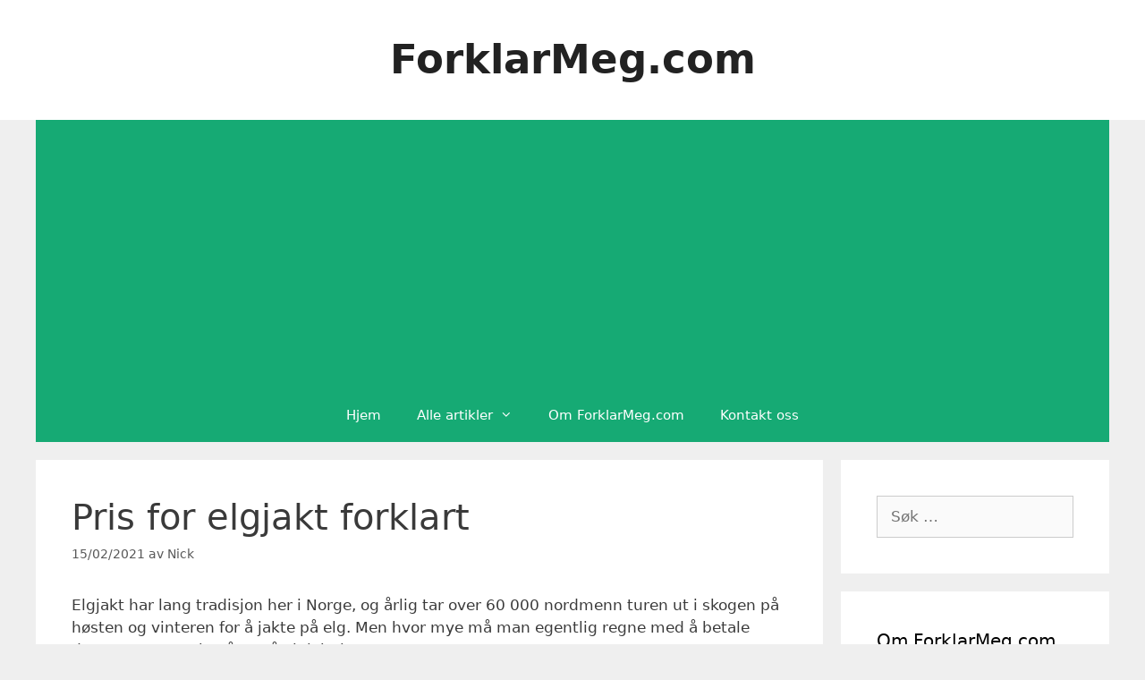

--- FILE ---
content_type: text/html; charset=UTF-8
request_url: https://forklarmeg.com/pris-for-elgjakt/
body_size: 14559
content:
<!DOCTYPE html> <html lang="nb-NO"> <head> <meta charset="UTF-8"> <meta name='robots' content='index, follow, max-image-preview:large, max-snippet:-1, max-video-preview:-1' /> <meta name="viewport" content="width=device-width, initial-scale=1"> <title>Pris for elgjakt forklart - ForklarMeg.com</title> <meta name="description" content="Over 60 000 nordmenn er med på den årlige elgjakta, men hvor mye koster den egentlig? Lær mer om pris for elgjakt her." /> <link rel="canonical" href="https://forklarmeg.com/pris-for-elgjakt/" /> <meta property="og:locale" content="nb_NO" /> <meta property="og:type" content="article" /> <meta property="og:title" content="Pris for elgjakt forklart - ForklarMeg.com" /> <meta property="og:description" content="Over 60 000 nordmenn er med på den årlige elgjakta, men hvor mye koster den egentlig? Lær mer om pris for elgjakt her." /> <meta property="og:url" content="https://forklarmeg.com/pris-for-elgjakt/" /> <meta property="og:site_name" content="ForklarMeg.com" /> <meta property="article:published_time" content="2021-02-15T13:56:34+00:00" /> <meta property="article:modified_time" content="2021-02-15T13:56:39+00:00" /> <meta property="og:image" content="http://forklarmeg.com/wp-content/uploads/2020/07/elg.jpg" /> <meta name="author" content="Nick" /> <meta name="twitter:card" content="summary_large_image" /> <meta name="twitter:label1" content="Skrevet av" /> <meta name="twitter:data1" content="Nick" /> <meta name="twitter:label2" content="Ansl. lesetid" /> <meta name="twitter:data2" content="2 minutter" /> <script type="application/ld+json" class="yoast-schema-graph">{"@context":"https://schema.org","@graph":[{"@type":"WebPage","@id":"https://forklarmeg.com/pris-for-elgjakt/","url":"https://forklarmeg.com/pris-for-elgjakt/","name":"Pris for elgjakt forklart - ForklarMeg.com","isPartOf":{"@id":"https://forklarmeg.com/#website"},"primaryImageOfPage":{"@id":"https://forklarmeg.com/pris-for-elgjakt/#primaryimage"},"image":{"@id":"https://forklarmeg.com/pris-for-elgjakt/#primaryimage"},"thumbnailUrl":"http://forklarmeg.com/wp-content/uploads/2020/07/elg.jpg","datePublished":"2021-02-15T13:56:34+00:00","dateModified":"2021-02-15T13:56:39+00:00","author":{"@id":"https://forklarmeg.com/#/schema/person/2a695e6e3a16a4ab9a479abf0bd67327"},"description":"Over 60 000 nordmenn er med på den årlige elgjakta, men hvor mye koster den egentlig? Lær mer om pris for elgjakt her.","breadcrumb":{"@id":"https://forklarmeg.com/pris-for-elgjakt/#breadcrumb"},"inLanguage":"nb-NO","potentialAction":[{"@type":"ReadAction","target":["https://forklarmeg.com/pris-for-elgjakt/"]}]},{"@type":"ImageObject","inLanguage":"nb-NO","@id":"https://forklarmeg.com/pris-for-elgjakt/#primaryimage","url":"https://forklarmeg.com/wp-content/uploads/2020/07/elg.jpg","contentUrl":"https://forklarmeg.com/wp-content/uploads/2020/07/elg.jpg","width":640,"height":426,"caption":"Elg som hviler"},{"@type":"BreadcrumbList","@id":"https://forklarmeg.com/pris-for-elgjakt/#breadcrumb","itemListElement":[{"@type":"ListItem","position":1,"name":"Hjem","item":"https://forklarmeg.com/"},{"@type":"ListItem","position":2,"name":"Nyeste artikler","item":"https://forklarmeg.com/nyeste-artikler/"},{"@type":"ListItem","position":3,"name":"Pris for elgjakt forklart"}]},{"@type":"WebSite","@id":"https://forklarmeg.com/#website","url":"https://forklarmeg.com/","name":"ForklarMeg.com","description":"Svar på alt du noen gang har lurt på!","potentialAction":[{"@type":"SearchAction","target":{"@type":"EntryPoint","urlTemplate":"https://forklarmeg.com/?s={search_term_string}"},"query-input":{"@type":"PropertyValueSpecification","valueRequired":true,"valueName":"search_term_string"}}],"inLanguage":"nb-NO"},{"@type":"Person","@id":"https://forklarmeg.com/#/schema/person/2a695e6e3a16a4ab9a479abf0bd67327","name":"Nick","image":{"@type":"ImageObject","inLanguage":"nb-NO","@id":"https://forklarmeg.com/#/schema/person/image/","url":"https://secure.gravatar.com/avatar/f8a77d0ad832d1c89efbfd8fb1f17d29eb93ecca482b687b147f4e757f0b6077?s=96&d=mm&r=g","contentUrl":"https://secure.gravatar.com/avatar/f8a77d0ad832d1c89efbfd8fb1f17d29eb93ecca482b687b147f4e757f0b6077?s=96&d=mm&r=g","caption":"Nick"},"url":"https://forklarmeg.com/author/nick/"}]}</script> <link rel="alternate" type="application/rss+xml" title="ForklarMeg.com &raquo; strøm" href="https://forklarmeg.com/feed/" /> <link rel="alternate" type="application/rss+xml" title="ForklarMeg.com &raquo; kommentarstrøm" href="https://forklarmeg.com/comments/feed/" /> <link rel="alternate" title="oEmbed (JSON)" type="application/json+oembed" href="https://forklarmeg.com/wp-json/oembed/1.0/embed?url=https%3A%2F%2Fforklarmeg.com%2Fpris-for-elgjakt%2F" /> <link rel="alternate" title="oEmbed (XML)" type="text/xml+oembed" href="https://forklarmeg.com/wp-json/oembed/1.0/embed?url=https%3A%2F%2Fforklarmeg.com%2Fpris-for-elgjakt%2F&#038;format=xml" /> <script async src="https://pagead2.googlesyndication.com/pagead/js/adsbygoogle.js?client=ca-pub-2678334949528998" crossorigin="anonymous"></script> <script async src="https://www.googletagmanager.com/gtag/js?id=372403682"></script> <script>
  window.dataLayer = window.dataLayer || [];
  function gtag(){dataLayer.push(arguments);}
  gtag('js', new Date());
  gtag('config', '372403682', { 'anonymize_ip': true });
</script><style id='wp-img-auto-sizes-contain-inline-css'>
img:is([sizes=auto i],[sizes^="auto," i]){contain-intrinsic-size:3000px 1500px}
/*# sourceURL=wp-img-auto-sizes-contain-inline-css */
</style> <style id='wp-emoji-styles-inline-css'>

	img.wp-smiley, img.emoji {
		display: inline !important;
		border: none !important;
		box-shadow: none !important;
		height: 1em !important;
		width: 1em !important;
		margin: 0 0.07em !important;
		vertical-align: -0.1em !important;
		background: none !important;
		padding: 0 !important;
	}
/*# sourceURL=wp-emoji-styles-inline-css */
</style> <style id='wp-block-library-inline-css'>
:root{--wp-block-synced-color:#7a00df;--wp-block-synced-color--rgb:122,0,223;--wp-bound-block-color:var(--wp-block-synced-color);--wp-editor-canvas-background:#ddd;--wp-admin-theme-color:#007cba;--wp-admin-theme-color--rgb:0,124,186;--wp-admin-theme-color-darker-10:#006ba1;--wp-admin-theme-color-darker-10--rgb:0,107,160.5;--wp-admin-theme-color-darker-20:#005a87;--wp-admin-theme-color-darker-20--rgb:0,90,135;--wp-admin-border-width-focus:2px}@media (min-resolution:192dpi){:root{--wp-admin-border-width-focus:1.5px}}.wp-element-button{cursor:pointer}:root .has-very-light-gray-background-color{background-color:#eee}:root .has-very-dark-gray-background-color{background-color:#313131}:root .has-very-light-gray-color{color:#eee}:root .has-very-dark-gray-color{color:#313131}:root .has-vivid-green-cyan-to-vivid-cyan-blue-gradient-background{background:linear-gradient(135deg,#00d084,#0693e3)}:root .has-purple-crush-gradient-background{background:linear-gradient(135deg,#34e2e4,#4721fb 50%,#ab1dfe)}:root .has-hazy-dawn-gradient-background{background:linear-gradient(135deg,#faaca8,#dad0ec)}:root .has-subdued-olive-gradient-background{background:linear-gradient(135deg,#fafae1,#67a671)}:root .has-atomic-cream-gradient-background{background:linear-gradient(135deg,#fdd79a,#004a59)}:root .has-nightshade-gradient-background{background:linear-gradient(135deg,#330968,#31cdcf)}:root .has-midnight-gradient-background{background:linear-gradient(135deg,#020381,#2874fc)}:root{--wp--preset--font-size--normal:16px;--wp--preset--font-size--huge:42px}.has-regular-font-size{font-size:1em}.has-larger-font-size{font-size:2.625em}.has-normal-font-size{font-size:var(--wp--preset--font-size--normal)}.has-huge-font-size{font-size:var(--wp--preset--font-size--huge)}.has-text-align-center{text-align:center}.has-text-align-left{text-align:left}.has-text-align-right{text-align:right}.has-fit-text{white-space:nowrap!important}#end-resizable-editor-section{display:none}.aligncenter{clear:both}.items-justified-left{justify-content:flex-start}.items-justified-center{justify-content:center}.items-justified-right{justify-content:flex-end}.items-justified-space-between{justify-content:space-between}.screen-reader-text{border:0;clip-path:inset(50%);height:1px;margin:-1px;overflow:hidden;padding:0;position:absolute;width:1px;word-wrap:normal!important}.screen-reader-text:focus{background-color:#ddd;clip-path:none;color:#444;display:block;font-size:1em;height:auto;left:5px;line-height:normal;padding:15px 23px 14px;text-decoration:none;top:5px;width:auto;z-index:100000}html :where(.has-border-color){border-style:solid}html :where([style*=border-top-color]){border-top-style:solid}html :where([style*=border-right-color]){border-right-style:solid}html :where([style*=border-bottom-color]){border-bottom-style:solid}html :where([style*=border-left-color]){border-left-style:solid}html :where([style*=border-width]){border-style:solid}html :where([style*=border-top-width]){border-top-style:solid}html :where([style*=border-right-width]){border-right-style:solid}html :where([style*=border-bottom-width]){border-bottom-style:solid}html :where([style*=border-left-width]){border-left-style:solid}html :where(img[class*=wp-image-]){height:auto;max-width:100%}:where(figure){margin:0 0 1em}html :where(.is-position-sticky){--wp-admin--admin-bar--position-offset:var(--wp-admin--admin-bar--height,0px)}@media screen and (max-width:600px){html :where(.is-position-sticky){--wp-admin--admin-bar--position-offset:0px}}

/*# sourceURL=wp-block-library-inline-css */
</style><style id='wp-block-image-inline-css'>
.wp-block-image>a,.wp-block-image>figure>a{display:inline-block}.wp-block-image img{box-sizing:border-box;height:auto;max-width:100%;vertical-align:bottom}@media not (prefers-reduced-motion){.wp-block-image img.hide{visibility:hidden}.wp-block-image img.show{animation:show-content-image .4s}}.wp-block-image[style*=border-radius] img,.wp-block-image[style*=border-radius]>a{border-radius:inherit}.wp-block-image.has-custom-border img{box-sizing:border-box}.wp-block-image.aligncenter{text-align:center}.wp-block-image.alignfull>a,.wp-block-image.alignwide>a{width:100%}.wp-block-image.alignfull img,.wp-block-image.alignwide img{height:auto;width:100%}.wp-block-image .aligncenter,.wp-block-image .alignleft,.wp-block-image .alignright,.wp-block-image.aligncenter,.wp-block-image.alignleft,.wp-block-image.alignright{display:table}.wp-block-image .aligncenter>figcaption,.wp-block-image .alignleft>figcaption,.wp-block-image .alignright>figcaption,.wp-block-image.aligncenter>figcaption,.wp-block-image.alignleft>figcaption,.wp-block-image.alignright>figcaption{caption-side:bottom;display:table-caption}.wp-block-image .alignleft{float:left;margin:.5em 1em .5em 0}.wp-block-image .alignright{float:right;margin:.5em 0 .5em 1em}.wp-block-image .aligncenter{margin-left:auto;margin-right:auto}.wp-block-image :where(figcaption){margin-bottom:1em;margin-top:.5em}.wp-block-image.is-style-circle-mask img{border-radius:9999px}@supports ((-webkit-mask-image:none) or (mask-image:none)) or (-webkit-mask-image:none){.wp-block-image.is-style-circle-mask img{border-radius:0;-webkit-mask-image:url('data:image/svg+xml;utf8,<svg viewBox="0 0 100 100" xmlns="http://www.w3.org/2000/svg"><circle cx="50" cy="50" r="50"/></svg>');mask-image:url('data:image/svg+xml;utf8,<svg viewBox="0 0 100 100" xmlns="http://www.w3.org/2000/svg"><circle cx="50" cy="50" r="50"/></svg>');mask-mode:alpha;-webkit-mask-position:center;mask-position:center;-webkit-mask-repeat:no-repeat;mask-repeat:no-repeat;-webkit-mask-size:contain;mask-size:contain}}:root :where(.wp-block-image.is-style-rounded img,.wp-block-image .is-style-rounded img){border-radius:9999px}.wp-block-image figure{margin:0}.wp-lightbox-container{display:flex;flex-direction:column;position:relative}.wp-lightbox-container img{cursor:zoom-in}.wp-lightbox-container img:hover+button{opacity:1}.wp-lightbox-container button{align-items:center;backdrop-filter:blur(16px) saturate(180%);background-color:#5a5a5a40;border:none;border-radius:4px;cursor:zoom-in;display:flex;height:20px;justify-content:center;opacity:0;padding:0;position:absolute;right:16px;text-align:center;top:16px;width:20px;z-index:100}@media not (prefers-reduced-motion){.wp-lightbox-container button{transition:opacity .2s ease}}.wp-lightbox-container button:focus-visible{outline:3px auto #5a5a5a40;outline:3px auto -webkit-focus-ring-color;outline-offset:3px}.wp-lightbox-container button:hover{cursor:pointer;opacity:1}.wp-lightbox-container button:focus{opacity:1}.wp-lightbox-container button:focus,.wp-lightbox-container button:hover,.wp-lightbox-container button:not(:hover):not(:active):not(.has-background){background-color:#5a5a5a40;border:none}.wp-lightbox-overlay{box-sizing:border-box;cursor:zoom-out;height:100vh;left:0;overflow:hidden;position:fixed;top:0;visibility:hidden;width:100%;z-index:100000}.wp-lightbox-overlay .close-button{align-items:center;cursor:pointer;display:flex;justify-content:center;min-height:40px;min-width:40px;padding:0;position:absolute;right:calc(env(safe-area-inset-right) + 16px);top:calc(env(safe-area-inset-top) + 16px);z-index:5000000}.wp-lightbox-overlay .close-button:focus,.wp-lightbox-overlay .close-button:hover,.wp-lightbox-overlay .close-button:not(:hover):not(:active):not(.has-background){background:none;border:none}.wp-lightbox-overlay .lightbox-image-container{height:var(--wp--lightbox-container-height);left:50%;overflow:hidden;position:absolute;top:50%;transform:translate(-50%,-50%);transform-origin:top left;width:var(--wp--lightbox-container-width);z-index:9999999999}.wp-lightbox-overlay .wp-block-image{align-items:center;box-sizing:border-box;display:flex;height:100%;justify-content:center;margin:0;position:relative;transform-origin:0 0;width:100%;z-index:3000000}.wp-lightbox-overlay .wp-block-image img{height:var(--wp--lightbox-image-height);min-height:var(--wp--lightbox-image-height);min-width:var(--wp--lightbox-image-width);width:var(--wp--lightbox-image-width)}.wp-lightbox-overlay .wp-block-image figcaption{display:none}.wp-lightbox-overlay button{background:none;border:none}.wp-lightbox-overlay .scrim{background-color:#fff;height:100%;opacity:.9;position:absolute;width:100%;z-index:2000000}.wp-lightbox-overlay.active{visibility:visible}@media not (prefers-reduced-motion){.wp-lightbox-overlay.active{animation:turn-on-visibility .25s both}.wp-lightbox-overlay.active img{animation:turn-on-visibility .35s both}.wp-lightbox-overlay.show-closing-animation:not(.active){animation:turn-off-visibility .35s both}.wp-lightbox-overlay.show-closing-animation:not(.active) img{animation:turn-off-visibility .25s both}.wp-lightbox-overlay.zoom.active{animation:none;opacity:1;visibility:visible}.wp-lightbox-overlay.zoom.active .lightbox-image-container{animation:lightbox-zoom-in .4s}.wp-lightbox-overlay.zoom.active .lightbox-image-container img{animation:none}.wp-lightbox-overlay.zoom.active .scrim{animation:turn-on-visibility .4s forwards}.wp-lightbox-overlay.zoom.show-closing-animation:not(.active){animation:none}.wp-lightbox-overlay.zoom.show-closing-animation:not(.active) .lightbox-image-container{animation:lightbox-zoom-out .4s}.wp-lightbox-overlay.zoom.show-closing-animation:not(.active) .lightbox-image-container img{animation:none}.wp-lightbox-overlay.zoom.show-closing-animation:not(.active) .scrim{animation:turn-off-visibility .4s forwards}}@keyframes show-content-image{0%{visibility:hidden}99%{visibility:hidden}to{visibility:visible}}@keyframes turn-on-visibility{0%{opacity:0}to{opacity:1}}@keyframes turn-off-visibility{0%{opacity:1;visibility:visible}99%{opacity:0;visibility:visible}to{opacity:0;visibility:hidden}}@keyframes lightbox-zoom-in{0%{transform:translate(calc((-100vw + var(--wp--lightbox-scrollbar-width))/2 + var(--wp--lightbox-initial-left-position)),calc(-50vh + var(--wp--lightbox-initial-top-position))) scale(var(--wp--lightbox-scale))}to{transform:translate(-50%,-50%) scale(1)}}@keyframes lightbox-zoom-out{0%{transform:translate(-50%,-50%) scale(1);visibility:visible}99%{visibility:visible}to{transform:translate(calc((-100vw + var(--wp--lightbox-scrollbar-width))/2 + var(--wp--lightbox-initial-left-position)),calc(-50vh + var(--wp--lightbox-initial-top-position))) scale(var(--wp--lightbox-scale));visibility:hidden}}
/*# sourceURL=https://forklarmeg.com/wp-includes/blocks/image/style.min.css */
</style> <style id='wp-block-paragraph-inline-css'>
.is-small-text{font-size:.875em}.is-regular-text{font-size:1em}.is-large-text{font-size:2.25em}.is-larger-text{font-size:3em}.has-drop-cap:not(:focus):first-letter{float:left;font-size:8.4em;font-style:normal;font-weight:100;line-height:.68;margin:.05em .1em 0 0;text-transform:uppercase}body.rtl .has-drop-cap:not(:focus):first-letter{float:none;margin-left:.1em}p.has-drop-cap.has-background{overflow:hidden}:root :where(p.has-background){padding:1.25em 2.375em}:where(p.has-text-color:not(.has-link-color)) a{color:inherit}p.has-text-align-left[style*="writing-mode:vertical-lr"],p.has-text-align-right[style*="writing-mode:vertical-rl"]{rotate:180deg}
/*# sourceURL=https://forklarmeg.com/wp-includes/blocks/paragraph/style.min.css */
</style> <style id='global-styles-inline-css'>
:root{--wp--preset--aspect-ratio--square: 1;--wp--preset--aspect-ratio--4-3: 4/3;--wp--preset--aspect-ratio--3-4: 3/4;--wp--preset--aspect-ratio--3-2: 3/2;--wp--preset--aspect-ratio--2-3: 2/3;--wp--preset--aspect-ratio--16-9: 16/9;--wp--preset--aspect-ratio--9-16: 9/16;--wp--preset--color--black: #000000;--wp--preset--color--cyan-bluish-gray: #abb8c3;--wp--preset--color--white: #ffffff;--wp--preset--color--pale-pink: #f78da7;--wp--preset--color--vivid-red: #cf2e2e;--wp--preset--color--luminous-vivid-orange: #ff6900;--wp--preset--color--luminous-vivid-amber: #fcb900;--wp--preset--color--light-green-cyan: #7bdcb5;--wp--preset--color--vivid-green-cyan: #00d084;--wp--preset--color--pale-cyan-blue: #8ed1fc;--wp--preset--color--vivid-cyan-blue: #0693e3;--wp--preset--color--vivid-purple: #9b51e0;--wp--preset--color--contrast: var(--contrast);--wp--preset--color--contrast-2: var(--contrast-2);--wp--preset--color--contrast-3: var(--contrast-3);--wp--preset--color--base: var(--base);--wp--preset--color--base-2: var(--base-2);--wp--preset--color--base-3: var(--base-3);--wp--preset--color--accent: var(--accent);--wp--preset--gradient--vivid-cyan-blue-to-vivid-purple: linear-gradient(135deg,rgb(6,147,227) 0%,rgb(155,81,224) 100%);--wp--preset--gradient--light-green-cyan-to-vivid-green-cyan: linear-gradient(135deg,rgb(122,220,180) 0%,rgb(0,208,130) 100%);--wp--preset--gradient--luminous-vivid-amber-to-luminous-vivid-orange: linear-gradient(135deg,rgb(252,185,0) 0%,rgb(255,105,0) 100%);--wp--preset--gradient--luminous-vivid-orange-to-vivid-red: linear-gradient(135deg,rgb(255,105,0) 0%,rgb(207,46,46) 100%);--wp--preset--gradient--very-light-gray-to-cyan-bluish-gray: linear-gradient(135deg,rgb(238,238,238) 0%,rgb(169,184,195) 100%);--wp--preset--gradient--cool-to-warm-spectrum: linear-gradient(135deg,rgb(74,234,220) 0%,rgb(151,120,209) 20%,rgb(207,42,186) 40%,rgb(238,44,130) 60%,rgb(251,105,98) 80%,rgb(254,248,76) 100%);--wp--preset--gradient--blush-light-purple: linear-gradient(135deg,rgb(255,206,236) 0%,rgb(152,150,240) 100%);--wp--preset--gradient--blush-bordeaux: linear-gradient(135deg,rgb(254,205,165) 0%,rgb(254,45,45) 50%,rgb(107,0,62) 100%);--wp--preset--gradient--luminous-dusk: linear-gradient(135deg,rgb(255,203,112) 0%,rgb(199,81,192) 50%,rgb(65,88,208) 100%);--wp--preset--gradient--pale-ocean: linear-gradient(135deg,rgb(255,245,203) 0%,rgb(182,227,212) 50%,rgb(51,167,181) 100%);--wp--preset--gradient--electric-grass: linear-gradient(135deg,rgb(202,248,128) 0%,rgb(113,206,126) 100%);--wp--preset--gradient--midnight: linear-gradient(135deg,rgb(2,3,129) 0%,rgb(40,116,252) 100%);--wp--preset--font-size--small: 13px;--wp--preset--font-size--medium: 20px;--wp--preset--font-size--large: 36px;--wp--preset--font-size--x-large: 42px;--wp--preset--spacing--20: 0.44rem;--wp--preset--spacing--30: 0.67rem;--wp--preset--spacing--40: 1rem;--wp--preset--spacing--50: 1.5rem;--wp--preset--spacing--60: 2.25rem;--wp--preset--spacing--70: 3.38rem;--wp--preset--spacing--80: 5.06rem;--wp--preset--shadow--natural: 6px 6px 9px rgba(0, 0, 0, 0.2);--wp--preset--shadow--deep: 12px 12px 50px rgba(0, 0, 0, 0.4);--wp--preset--shadow--sharp: 6px 6px 0px rgba(0, 0, 0, 0.2);--wp--preset--shadow--outlined: 6px 6px 0px -3px rgb(255, 255, 255), 6px 6px rgb(0, 0, 0);--wp--preset--shadow--crisp: 6px 6px 0px rgb(0, 0, 0);}:where(.is-layout-flex){gap: 0.5em;}:where(.is-layout-grid){gap: 0.5em;}body .is-layout-flex{display: flex;}.is-layout-flex{flex-wrap: wrap;align-items: center;}.is-layout-flex > :is(*, div){margin: 0;}body .is-layout-grid{display: grid;}.is-layout-grid > :is(*, div){margin: 0;}:where(.wp-block-columns.is-layout-flex){gap: 2em;}:where(.wp-block-columns.is-layout-grid){gap: 2em;}:where(.wp-block-post-template.is-layout-flex){gap: 1.25em;}:where(.wp-block-post-template.is-layout-grid){gap: 1.25em;}.has-black-color{color: var(--wp--preset--color--black) !important;}.has-cyan-bluish-gray-color{color: var(--wp--preset--color--cyan-bluish-gray) !important;}.has-white-color{color: var(--wp--preset--color--white) !important;}.has-pale-pink-color{color: var(--wp--preset--color--pale-pink) !important;}.has-vivid-red-color{color: var(--wp--preset--color--vivid-red) !important;}.has-luminous-vivid-orange-color{color: var(--wp--preset--color--luminous-vivid-orange) !important;}.has-luminous-vivid-amber-color{color: var(--wp--preset--color--luminous-vivid-amber) !important;}.has-light-green-cyan-color{color: var(--wp--preset--color--light-green-cyan) !important;}.has-vivid-green-cyan-color{color: var(--wp--preset--color--vivid-green-cyan) !important;}.has-pale-cyan-blue-color{color: var(--wp--preset--color--pale-cyan-blue) !important;}.has-vivid-cyan-blue-color{color: var(--wp--preset--color--vivid-cyan-blue) !important;}.has-vivid-purple-color{color: var(--wp--preset--color--vivid-purple) !important;}.has-black-background-color{background-color: var(--wp--preset--color--black) !important;}.has-cyan-bluish-gray-background-color{background-color: var(--wp--preset--color--cyan-bluish-gray) !important;}.has-white-background-color{background-color: var(--wp--preset--color--white) !important;}.has-pale-pink-background-color{background-color: var(--wp--preset--color--pale-pink) !important;}.has-vivid-red-background-color{background-color: var(--wp--preset--color--vivid-red) !important;}.has-luminous-vivid-orange-background-color{background-color: var(--wp--preset--color--luminous-vivid-orange) !important;}.has-luminous-vivid-amber-background-color{background-color: var(--wp--preset--color--luminous-vivid-amber) !important;}.has-light-green-cyan-background-color{background-color: var(--wp--preset--color--light-green-cyan) !important;}.has-vivid-green-cyan-background-color{background-color: var(--wp--preset--color--vivid-green-cyan) !important;}.has-pale-cyan-blue-background-color{background-color: var(--wp--preset--color--pale-cyan-blue) !important;}.has-vivid-cyan-blue-background-color{background-color: var(--wp--preset--color--vivid-cyan-blue) !important;}.has-vivid-purple-background-color{background-color: var(--wp--preset--color--vivid-purple) !important;}.has-black-border-color{border-color: var(--wp--preset--color--black) !important;}.has-cyan-bluish-gray-border-color{border-color: var(--wp--preset--color--cyan-bluish-gray) !important;}.has-white-border-color{border-color: var(--wp--preset--color--white) !important;}.has-pale-pink-border-color{border-color: var(--wp--preset--color--pale-pink) !important;}.has-vivid-red-border-color{border-color: var(--wp--preset--color--vivid-red) !important;}.has-luminous-vivid-orange-border-color{border-color: var(--wp--preset--color--luminous-vivid-orange) !important;}.has-luminous-vivid-amber-border-color{border-color: var(--wp--preset--color--luminous-vivid-amber) !important;}.has-light-green-cyan-border-color{border-color: var(--wp--preset--color--light-green-cyan) !important;}.has-vivid-green-cyan-border-color{border-color: var(--wp--preset--color--vivid-green-cyan) !important;}.has-pale-cyan-blue-border-color{border-color: var(--wp--preset--color--pale-cyan-blue) !important;}.has-vivid-cyan-blue-border-color{border-color: var(--wp--preset--color--vivid-cyan-blue) !important;}.has-vivid-purple-border-color{border-color: var(--wp--preset--color--vivid-purple) !important;}.has-vivid-cyan-blue-to-vivid-purple-gradient-background{background: var(--wp--preset--gradient--vivid-cyan-blue-to-vivid-purple) !important;}.has-light-green-cyan-to-vivid-green-cyan-gradient-background{background: var(--wp--preset--gradient--light-green-cyan-to-vivid-green-cyan) !important;}.has-luminous-vivid-amber-to-luminous-vivid-orange-gradient-background{background: var(--wp--preset--gradient--luminous-vivid-amber-to-luminous-vivid-orange) !important;}.has-luminous-vivid-orange-to-vivid-red-gradient-background{background: var(--wp--preset--gradient--luminous-vivid-orange-to-vivid-red) !important;}.has-very-light-gray-to-cyan-bluish-gray-gradient-background{background: var(--wp--preset--gradient--very-light-gray-to-cyan-bluish-gray) !important;}.has-cool-to-warm-spectrum-gradient-background{background: var(--wp--preset--gradient--cool-to-warm-spectrum) !important;}.has-blush-light-purple-gradient-background{background: var(--wp--preset--gradient--blush-light-purple) !important;}.has-blush-bordeaux-gradient-background{background: var(--wp--preset--gradient--blush-bordeaux) !important;}.has-luminous-dusk-gradient-background{background: var(--wp--preset--gradient--luminous-dusk) !important;}.has-pale-ocean-gradient-background{background: var(--wp--preset--gradient--pale-ocean) !important;}.has-electric-grass-gradient-background{background: var(--wp--preset--gradient--electric-grass) !important;}.has-midnight-gradient-background{background: var(--wp--preset--gradient--midnight) !important;}.has-small-font-size{font-size: var(--wp--preset--font-size--small) !important;}.has-medium-font-size{font-size: var(--wp--preset--font-size--medium) !important;}.has-large-font-size{font-size: var(--wp--preset--font-size--large) !important;}.has-x-large-font-size{font-size: var(--wp--preset--font-size--x-large) !important;}
/*# sourceURL=global-styles-inline-css */
</style> <style id='classic-theme-styles-inline-css'>
/*! This file is auto-generated */
.wp-block-button__link{color:#fff;background-color:#32373c;border-radius:9999px;box-shadow:none;text-decoration:none;padding:calc(.667em + 2px) calc(1.333em + 2px);font-size:1.125em}.wp-block-file__button{background:#32373c;color:#fff;text-decoration:none}
/*# sourceURL=/wp-includes/css/classic-themes.min.css */
</style> <link rel='stylesheet' id='generatepress-style-css' href='https://forklarmeg.com/wp-content/themes/generatepress/style.css' media='all' /> <link rel='stylesheet' id='generatepress-child-style-css' href='https://forklarmeg.com/wp-content/themes/generatepress-child/style.css?ver=1.0' media='all' /> <link rel='stylesheet' id='generate-style-grid-css' href='https://forklarmeg.com/wp-content/themes/generatepress/assets/css/unsemantic-grid.min.css?ver=3.6.1' media='all' /> <link rel='stylesheet' id='generate-style-css' href='https://forklarmeg.com/wp-content/themes/generatepress/assets/css/style.min.css?ver=3.6.1' media='all' /> <style id='generate-style-inline-css'>
body{background-color:#efefef;color:#3a3a3a;}a{color:#1e73be;}a:hover, a:focus, a:active{color:#000000;}body .grid-container{max-width:1200px;}.wp-block-group__inner-container{max-width:1200px;margin-left:auto;margin-right:auto;}.generate-back-to-top{font-size:20px;border-radius:3px;position:fixed;bottom:30px;right:30px;line-height:40px;width:40px;text-align:center;z-index:10;transition:opacity 300ms ease-in-out;opacity:0.1;transform:translateY(1000px);}.generate-back-to-top__show{opacity:1;transform:translateY(0);}:root{--contrast:#222222;--contrast-2:#575760;--contrast-3:#b2b2be;--base:#f0f0f0;--base-2:#f7f8f9;--base-3:#ffffff;--accent:#1e73be;}:root .has-contrast-color{color:var(--contrast);}:root .has-contrast-background-color{background-color:var(--contrast);}:root .has-contrast-2-color{color:var(--contrast-2);}:root .has-contrast-2-background-color{background-color:var(--contrast-2);}:root .has-contrast-3-color{color:var(--contrast-3);}:root .has-contrast-3-background-color{background-color:var(--contrast-3);}:root .has-base-color{color:var(--base);}:root .has-base-background-color{background-color:var(--base);}:root .has-base-2-color{color:var(--base-2);}:root .has-base-2-background-color{background-color:var(--base-2);}:root .has-base-3-color{color:var(--base-3);}:root .has-base-3-background-color{background-color:var(--base-3);}:root .has-accent-color{color:var(--accent);}:root .has-accent-background-color{background-color:var(--accent);}body, button, input, select, textarea{font-family:-apple-system, system-ui, BlinkMacSystemFont, "Segoe UI", Helvetica, Arial, sans-serif, "Apple Color Emoji", "Segoe UI Emoji", "Segoe UI Symbol";}body{line-height:1.5;}.entry-content > [class*="wp-block-"]:not(:last-child):not(.wp-block-heading){margin-bottom:1.5em;}.main-title{font-size:45px;}.main-navigation .main-nav ul ul li a{font-size:14px;}.sidebar .widget, .footer-widgets .widget{font-size:17px;}h1{font-weight:300;font-size:40px;}h2{font-weight:300;font-size:30px;}h3{font-size:20px;}h4{font-size:inherit;}h5{font-size:inherit;}@media (max-width:768px){.main-title{font-size:30px;}h1{font-size:30px;}h2{font-size:25px;}}.top-bar{background-color:#636363;color:#ffffff;}.top-bar a{color:#ffffff;}.top-bar a:hover{color:#303030;}.site-header{background-color:#ffffff;color:#3a3a3a;}.site-header a{color:#3a3a3a;}.main-title a,.main-title a:hover{color:#222222;}.site-description{color:#757575;}.main-navigation,.main-navigation ul ul{background-color:#16aa74;}.main-navigation .main-nav ul li a, .main-navigation .menu-toggle, .main-navigation .menu-bar-items{color:#ffffff;}.main-navigation .main-nav ul li:not([class*="current-menu-"]):hover > a, .main-navigation .main-nav ul li:not([class*="current-menu-"]):focus > a, .main-navigation .main-nav ul li.sfHover:not([class*="current-menu-"]) > a, .main-navigation .menu-bar-item:hover > a, .main-navigation .menu-bar-item.sfHover > a{color:#ffffff;background-color:#119b6d;}button.menu-toggle:hover,button.menu-toggle:focus,.main-navigation .mobile-bar-items a,.main-navigation .mobile-bar-items a:hover,.main-navigation .mobile-bar-items a:focus{color:#ffffff;}.main-navigation .main-nav ul li[class*="current-menu-"] > a{color:#ffffff;background-color:#119b6d;}.navigation-search input[type="search"],.navigation-search input[type="search"]:active, .navigation-search input[type="search"]:focus, .main-navigation .main-nav ul li.search-item.active > a, .main-navigation .menu-bar-items .search-item.active > a{color:#ffffff;background-color:#119b6d;}.main-navigation ul ul{background-color:#119b6d;}.main-navigation .main-nav ul ul li a{color:#ffffff;}.main-navigation .main-nav ul ul li:not([class*="current-menu-"]):hover > a,.main-navigation .main-nav ul ul li:not([class*="current-menu-"]):focus > a, .main-navigation .main-nav ul ul li.sfHover:not([class*="current-menu-"]) > a{color:#c2e8de;background-color:#119b6d;}.main-navigation .main-nav ul ul li[class*="current-menu-"] > a{color:#c2e8de;background-color:#119b6d;}.separate-containers .inside-article, .separate-containers .comments-area, .separate-containers .page-header, .one-container .container, .separate-containers .paging-navigation, .inside-page-header{background-color:#ffffff;}.entry-meta{color:#595959;}.entry-meta a{color:#595959;}.entry-meta a:hover{color:#1e73be;}.sidebar .widget{background-color:#ffffff;}.sidebar .widget .widget-title{color:#000000;}.footer-widgets{background-color:#ffffff;}.footer-widgets .widget-title{color:#000000;}.site-info{color:#ffffff;background-color:#222222;}.site-info a{color:#ffffff;}.site-info a:hover{color:#606060;}.footer-bar .widget_nav_menu .current-menu-item a{color:#606060;}input[type="text"],input[type="email"],input[type="url"],input[type="password"],input[type="search"],input[type="tel"],input[type="number"],textarea,select{color:#666666;background-color:#fafafa;border-color:#cccccc;}input[type="text"]:focus,input[type="email"]:focus,input[type="url"]:focus,input[type="password"]:focus,input[type="search"]:focus,input[type="tel"]:focus,input[type="number"]:focus,textarea:focus,select:focus{color:#666666;background-color:#ffffff;border-color:#bfbfbf;}button,html input[type="button"],input[type="reset"],input[type="submit"],a.button,a.wp-block-button__link:not(.has-background){color:#ffffff;background-color:#666666;}button:hover,html input[type="button"]:hover,input[type="reset"]:hover,input[type="submit"]:hover,a.button:hover,button:focus,html input[type="button"]:focus,input[type="reset"]:focus,input[type="submit"]:focus,a.button:focus,a.wp-block-button__link:not(.has-background):active,a.wp-block-button__link:not(.has-background):focus,a.wp-block-button__link:not(.has-background):hover{color:#ffffff;background-color:#3f3f3f;}a.generate-back-to-top{background-color:rgba( 0,0,0,0.4 );color:#ffffff;}a.generate-back-to-top:hover,a.generate-back-to-top:focus{background-color:rgba( 0,0,0,0.6 );color:#ffffff;}:root{--gp-search-modal-bg-color:var(--base-3);--gp-search-modal-text-color:var(--contrast);--gp-search-modal-overlay-bg-color:rgba(0,0,0,0.2);}@media (max-width:768px){.main-navigation .menu-bar-item:hover > a, .main-navigation .menu-bar-item.sfHover > a{background:none;color:#ffffff;}}.inside-top-bar{padding:10px;}.inside-header{padding:40px;}.site-main .wp-block-group__inner-container{padding:40px;}.entry-content .alignwide, body:not(.no-sidebar) .entry-content .alignfull{margin-left:-40px;width:calc(100% + 80px);max-width:calc(100% + 80px);}.rtl .menu-item-has-children .dropdown-menu-toggle{padding-left:20px;}.rtl .main-navigation .main-nav ul li.menu-item-has-children > a{padding-right:20px;}.site-info{padding:20px;}@media (max-width:768px){.separate-containers .inside-article, .separate-containers .comments-area, .separate-containers .page-header, .separate-containers .paging-navigation, .one-container .site-content, .inside-page-header{padding:30px;}.site-main .wp-block-group__inner-container{padding:30px;}.site-info{padding-right:10px;padding-left:10px;}.entry-content .alignwide, body:not(.no-sidebar) .entry-content .alignfull{margin-left:-30px;width:calc(100% + 60px);max-width:calc(100% + 60px);}}.one-container .sidebar .widget{padding:0px;}/* End cached CSS */@media (max-width:768px){.main-navigation .menu-toggle,.main-navigation .mobile-bar-items,.sidebar-nav-mobile:not(#sticky-placeholder){display:block;}.main-navigation ul,.gen-sidebar-nav{display:none;}[class*="nav-float-"] .site-header .inside-header > *{float:none;clear:both;}}
/*# sourceURL=generate-style-inline-css */
</style> <link rel='stylesheet' id='generate-mobile-style-css' href='https://forklarmeg.com/wp-content/themes/generatepress/assets/css/mobile.min.css?ver=3.6.1' media='all' /> <link rel='stylesheet' id='generate-font-icons-css' href='https://forklarmeg.com/wp-content/themes/generatepress/assets/css/components/font-icons.min.css?ver=3.6.1' media='all' /> <link rel='stylesheet' id='generate-child-css' href='https://forklarmeg.com/wp-content/themes/generatepress-child/style.css?ver=1758029368' media='all' /> <link rel="https://api.w.org/" href="https://forklarmeg.com/wp-json/" /><link rel="alternate" title="JSON" type="application/json" href="https://forklarmeg.com/wp-json/wp/v2/posts/3657" /><link rel="EditURI" type="application/rsd+xml" title="RSD" href="https://forklarmeg.com/xmlrpc.php?rsd" /> <meta name="generator" content="WordPress 6.9" /> <link rel='shortlink' href='https://forklarmeg.com/?p=3657' /> <style>.recentcomments a{display:inline !important;padding:0 !important;margin:0 !important;}</style><link rel="icon" href="https://forklarmeg.com/wp-content/uploads/2020/01/favicon.ico" sizes="32x32" /> <link rel="icon" href="https://forklarmeg.com/wp-content/uploads/2020/01/favicon.ico" sizes="192x192" /> <link rel="apple-touch-icon" href="https://forklarmeg.com/wp-content/uploads/2020/01/favicon.ico" /> <meta name="msapplication-TileImage" content="https://forklarmeg.com/wp-content/uploads/2020/01/favicon.ico" /> </head> <body class="wp-singular post-template-default single single-post postid-3657 single-format-standard wp-embed-responsive wp-theme-generatepress wp-child-theme-generatepress-child right-sidebar nav-below-header separate-containers fluid-header active-footer-widgets-3 nav-aligned-center header-aligned-center dropdown-hover" itemtype="https://schema.org/Blog" itemscope> <a class="screen-reader-text skip-link" href="#content" title="Hopp til innhold">Hopp til innhold</a> <header class="site-header" id="masthead" aria-label="Site" itemtype="https://schema.org/WPHeader" itemscope> <div class="inside-header grid-container grid-parent"> <div class="site-branding"> <p class="main-title" itemprop="headline"> <a href="https://forklarmeg.com/" rel="home">ForklarMeg.com</a> </p> </div> </div> </header> <nav class="main-navigation grid-container grid-parent sub-menu-right" id="site-navigation" aria-label="Primary" itemtype="https://schema.org/SiteNavigationElement" itemscope> <div class="inside-navigation grid-container grid-parent"> <button class="menu-toggle" aria-controls="primary-menu" aria-expanded="false"> <span class="mobile-menu">Meny</span> </button> <div id="primary-menu" class="main-nav"><ul id="menu-menu-1" class=" menu sf-menu"><li id="menu-item-1144" class="menu-item menu-item-type-custom menu-item-object-custom menu-item-home menu-item-1144"><a href="http://forklarmeg.com/">Hjem</a></li> <li id="menu-item-2180" class="menu-item menu-item-type-post_type menu-item-object-page current_page_parent menu-item-has-children menu-item-2180"><a href="https://forklarmeg.com/nyeste-artikler/">Alle artikler<span role="presentation" class="dropdown-menu-toggle"></span></a> <ul class="sub-menu"> <li id="menu-item-12076" class="menu-item menu-item-type-taxonomy menu-item-object-category menu-item-12076"><a href="https://forklarmeg.com/category/internett/">Internett, datamaskiner og teknologi</a></li> <li id="menu-item-12077" class="menu-item menu-item-type-taxonomy menu-item-object-category menu-item-12077"><a href="https://forklarmeg.com/category/kjekt-a-vite/">Kjekt å vite</a></li> <li id="menu-item-12078" class="menu-item menu-item-type-taxonomy menu-item-object-category menu-item-12078"><a href="https://forklarmeg.com/category/mat-og-drikke/">Mat og drikke</a></li> <li id="menu-item-12079" class="menu-item menu-item-type-taxonomy menu-item-object-category menu-item-12079"><a href="https://forklarmeg.com/category/forbruker/">Forbruker</a></li> <li id="menu-item-12083" class="menu-item menu-item-type-taxonomy menu-item-object-category menu-item-12083"><a href="https://forklarmeg.com/category/bolig-hjem-og-hage/">Bolig, hjem og hage</a></li> <li id="menu-item-12084" class="menu-item menu-item-type-taxonomy menu-item-object-category menu-item-12084"><a href="https://forklarmeg.com/category/kjaeledyr-og-dyrehold/">Kjæledyr og dyrehold</a></li> <li id="menu-item-12081" class="menu-item menu-item-type-taxonomy menu-item-object-category current-post-ancestor current-menu-parent current-post-parent menu-item-12081"><a href="https://forklarmeg.com/category/hobby-og-fritid/">Hobby, fritid, natur og friluftsliv</a></li> <li id="menu-item-12082" class="menu-item menu-item-type-taxonomy menu-item-object-category menu-item-12082"><a href="https://forklarmeg.com/category/jobb-og-utdanning/">Jobb, skole og utdanning</a></li> <li id="menu-item-12080" class="menu-item menu-item-type-taxonomy menu-item-object-category menu-item-12080"><a href="https://forklarmeg.com/category/trening-og-kosthold/">Trening, helse og kosthold</a></li> <li id="menu-item-12085" class="menu-item menu-item-type-taxonomy menu-item-object-category menu-item-12085"><a href="https://forklarmeg.com/category/reise-og-ferie/">Reise og ferie</a></li> </ul> </li> <li id="menu-item-1153" class="menu-item menu-item-type-post_type menu-item-object-page menu-item-1153"><a href="https://forklarmeg.com/om-forklarmeg-com/">Om ForklarMeg.com</a></li> <li id="menu-item-1152" class="menu-item menu-item-type-post_type menu-item-object-page menu-item-1152"><a href="https://forklarmeg.com/kontakt-oss/">Kontakt oss</a></li> </ul></div> </div> </nav> <div class="site grid-container container hfeed grid-parent" id="page"> <div class="site-content" id="content"> <div class="content-area grid-parent mobile-grid-100 grid-75 tablet-grid-75" id="primary"> <main class="site-main" id="main"> <article id="post-3657" class="post-3657 post type-post status-publish format-standard hentry category-hobby-og-fritid tag-jakt" itemtype="https://schema.org/CreativeWork" itemscope> <div class="inside-article"> <header class="entry-header"> <h1 class="entry-title" itemprop="headline">Pris for elgjakt forklart</h1> <div class="entry-meta"> <span class="posted-on"><time class="entry-date published" datetime="2021-02-15T14:56:34+01:00" itemprop="datePublished">15/02/2021</time></span> <span class="byline">av <span class="author vcard" itemprop="author" itemtype="https://schema.org/Person" itemscope><a class="url fn n" href="https://forklarmeg.com/author/nick/" title="Vis alle innlegg av Nick" rel="author" itemprop="url"><span class="author-name" itemprop="name">Nick</span></a></span></span> </div> </header> <div class="entry-content" itemprop="text"> <p>Elgjakt har lang tradisjon her i Norge, og årlig tar over 60 000 nordmenn turen ut i skogen på høsten og vinteren for å jakte på elg. Men hvor mye må man egentlig regne med å betale dersom man ønsker å ut på elgjakt i Norge? </p> <p><strong>Prisen på elgjakt kan være litt komplisert, og man betaler typisk en kortpris på 100 &#8211; 300 kroner per dag per jeger for å kunne jakte i et område. Deretter betaler man en fast sum for felling av dyret. Prisen vil variere på bakgrunn av kjønn og alder. En 1,5 år gammel elg koster typisk et sted mellom 3 000 og 8 000 kroner, mens en voksen elgokse kan koste så mye som 25 000 kroner. </strong></p> <div class="wp-block-image"><figure class="aligncenter size-large"><img fetchpriority="high" decoding="async" width="640" height="426" src="https://forklarmeg.com/wp-content/uploads/2020/07/elg.jpg" alt="Elg som hviler" class="wp-image-2414" srcset="https://forklarmeg.com/wp-content/uploads/2020/07/elg.jpg 640w, https://forklarmeg.com/wp-content/uploads/2020/07/elg-300x200.jpg 300w" sizes="(max-width: 640px) 100vw, 640px" /></figure></div> <p>For voksne elg ligger typisk kiloprisen et sted mellom 50 og 100 kroner per kilo slaktevekt. En stor okse på 350 kilo kan derfor i teorien fort koste deg 35 000 kroner! De færreste dyrene er derimot så store da. En typisk vanlig voksen elg på 4-5 år koster gjerne vanligvis et sted mellom 10 000 og 15 000 kroner. </p> <p>Det er selvfølgelig <strong>ekstremt mange ting som påvirker den faktiske prisen</strong>. For voksne dyr er det vanlig at man betaler en viss sum per kilo slaktevekt, så store dyr blir da dyrere enn små dyr. Samtidig er det jo slik at hver grunneier selv bestemmer hvordan og hvor mye de skal ta betalt, så både selve summen så vel som måten man skal betale avhenger stort. </p> <p>Det er uansett snakk om ganske mye penger for å felle en elg, men man får jo selvsagt mye kjøtt av det. Det er jo også relativt sjeldent at man feller en hel elg alene, og det er jo heller noe man gjerne gjør sammen med et jaktlag. Da blir kostnaden per person som er med naturligvis betydelig lavere enn om man skal jakte elg helt alene. </p> <p>I tillegg til å betale for selve elgjakta kommer det jo mange andre kostnader også, som våpen, jegeravgift, kost og losji. </p> <h3>Les også:</h3><ul class="similar-posts"><li><a href="https://forklarmeg.com/pris-reinsdyrjakt/" rel="bookmark" title="Pris på reinsdyrjakt forklart">Pris på reinsdyrjakt forklart</a></li> <li><a href="https://forklarmeg.com/pris-for-teoriprove/" rel="bookmark" title="Pris for teoriprøve for bil forklart (2022)">Pris for teoriprøve for bil forklart (2022)</a></li> <li><a href="https://forklarmeg.com/pris-tannregulering/" rel="bookmark" title="Pris for tannregulering forklart">Pris for tannregulering forklart</a></li> <li><a href="https://forklarmeg.com/hvor-mye-koster-jakt-pa-radyr-forklart/" rel="bookmark" title="Hvor mye koster jakt på rådyr? Forklart">Hvor mye koster jakt på rådyr? Forklart</a></li> <li><a href="https://forklarmeg.com/hvor-mye-veier-en-and-forklart-kii/" rel="bookmark" title="Hvor mye veier en and? Forklart">Hvor mye veier en and? Forklart</a></li> </ul> </div> <footer class="entry-meta" aria-label="Entry meta"> <span class="cat-links"><span class="screen-reader-text">Kategorier </span><a href="https://forklarmeg.com/category/hobby-og-fritid/" rel="category tag">Hobby, fritid, natur og friluftsliv</a></span> <span class="tags-links"><span class="screen-reader-text">Stikkord </span><a href="https://forklarmeg.com/tag/jakt/" rel="tag">Jakt</a></span> <nav id="nav-below" class="post-navigation" aria-label="Innlegg"> <div class="nav-previous"><span class="prev"><a href="https://forklarmeg.com/bli-kvitt-hodelus/" rel="prev">Hvordan bli kvitt hodelus enkelt</a></span></div><div class="nav-next"><span class="next"><a href="https://forklarmeg.com/databruk-stromme-lydboker/" rel="next">Databruk for å strømme lydbøker forklart</a></span></div> </nav> </footer> </div> </article> </main> </div> <div class="widget-area sidebar is-right-sidebar grid-25 tablet-grid-25 grid-parent" id="right-sidebar"> <div class="inside-right-sidebar"> <aside id="search-2" class="widget inner-padding widget_search"><form method="get" class="search-form" action="https://forklarmeg.com/"> <label> <span class="screen-reader-text">Søk etter:</span> <input type="search" class="search-field" placeholder="Søk &hellip;" value="" name="s" title="Søk etter:"> </label> <input type="submit" class="search-submit" value="Søk"></form> </aside><aside id="text-2" class="widget inner-padding widget_text"><h2 class="widget-title">Om ForklarMeg.com</h2> <div class="textwidget"><p>ForklarMeg.com er en nettside hvor du kan lære om alt mulig, og vi har artikler om alt fra økonomi, reisetips, teknologi og råd og tips til alt annet.</p> <p><a href="https://forklarmeg.com/om-forklarmeg-com/">Les mer om ForklarMeg.com her</a>.</p> </div> </aside> </div> </div> </div> </div> <div class="site-footer"> <div id="footer-widgets" class="site footer-widgets"> <div class="footer-widgets-container grid-container grid-parent"> <div class="inside-footer-widgets"> <div class="footer-widget-1 grid-parent grid-33 tablet-grid-50 mobile-grid-100"> <aside id="recent-posts-6" class="widget inner-padding widget_recent_entries"> <h2 class="widget-title">Nyeste artikler:</h2> <ul> <li> <a href="https://forklarmeg.com/8-fordeler-med-gps-halsband-til-katter/">8 fordeler med GPS-halsbånd til katter</a> </li> <li> <a href="https://forklarmeg.com/heteslag-hos-hund-alt-du-ma-vite/">Heteslag hos hund: Alt du må vite</a> </li> <li> <a href="https://forklarmeg.com/hvilke-robotstovsugere-gir-mest-valuta-for-pengene-forklart/">Hvilke robotstøvsugere gir mest valuta for pengene? Forklart</a> </li> <li> <a href="https://forklarmeg.com/stor-guide-beste-webhotell-for-enkle-nettsider/">Stor guide: Beste webhotell for enkle nettsider</a> </li> <li> <a href="https://forklarmeg.com/guide-beste-lesebrett/">Guide: Beste lesebrett</a> </li> <li> <a href="https://forklarmeg.com/guide-slik-far-du-vedlikeholdsfrie-vinduer/">Guide: Slik får du vedlikeholdsfrie vinduer</a> </li> <li> <a href="https://forklarmeg.com/guide-beste-tradlost-orepropper/">Guide: Beste trådløst ørepropper!</a> </li> <li> <a href="https://forklarmeg.com/toybleier/">Tøybleier: Stor guide med alt du må vite om å bruke tøybleier!</a> </li> </ul> </aside> </div> <div class="footer-widget-2 grid-parent grid-33 tablet-grid-50 mobile-grid-100"> <aside id="categories-3" class="widget inner-padding widget_categories"><h2 class="widget-title">Utforsk kategorier:</h2> <ul> <li class="cat-item cat-item-687"><a href="https://forklarmeg.com/category/annet/">Annet</a> (64) </li> <li class="cat-item cat-item-513"><a href="https://forklarmeg.com/category/bil-motor-trafikk/">Bil, motor og trafikk</a> (61) </li> <li class="cat-item cat-item-165"><a href="https://forklarmeg.com/category/bolig-hjem-og-hage/">Bolig, hjem og hage</a> (136) </li> <li class="cat-item cat-item-5"><a href="https://forklarmeg.com/category/forbruker/">Forbruker</a> (158) </li> <li class="cat-item cat-item-64"><a href="https://forklarmeg.com/category/foreldre-og-barn/">Foreldre og barn</a> (30) </li> <li class="cat-item cat-item-102"><a href="https://forklarmeg.com/category/hobby-og-fritid/">Hobby, fritid, natur og friluftsliv</a> (101) </li> <li class="cat-item cat-item-9"><a href="https://forklarmeg.com/category/internett/">Internett, datamaskiner og teknologi</a> (434) </li> <li class="cat-item cat-item-141"><a href="https://forklarmeg.com/category/jobb-og-utdanning/">Jobb, skole og utdanning</a> (103) </li> <li class="cat-item cat-item-4"><a href="https://forklarmeg.com/category/kjaeledyr-og-dyrehold/">Kjæledyr og dyrehold</a> (87) </li> <li class="cat-item cat-item-2"><a href="https://forklarmeg.com/category/kjekt-a-vite/">Kjekt å vite</a> (290) </li> <li class="cat-item cat-item-731"><a href="https://forklarmeg.com/category/jobb-og-utdanning/leksehjelp/">Leksehjelp</a> (20) </li> <li class="cat-item cat-item-40"><a href="https://forklarmeg.com/category/mat-og-drikke/">Mat og drikke</a> (266) </li> <li class="cat-item cat-item-169"><a href="https://forklarmeg.com/category/om-forklarmeg/">Om Forklarmeg</a> (5) </li> <li class="cat-item cat-item-18"><a href="https://forklarmeg.com/category/reise-og-ferie/">Reise og ferie</a> (103) </li> <li class="cat-item cat-item-35"><a href="https://forklarmeg.com/category/trening-og-kosthold/">Trening, helse og kosthold</a> (135) </li> <li class="cat-item cat-item-1"><a href="https://forklarmeg.com/category/uncategorized/">Uncategorized</a> (5) </li> </ul> </aside> </div> <div class="footer-widget-3 grid-parent grid-33 tablet-grid-50 mobile-grid-100"> <aside id="recent-comments-3" class="widget inner-padding widget_recent_comments"><h2 class="widget-title">Siste kommentarer</h2><ul id="recentcomments"><li class="recentcomments"><span class="comment-author-link">Eva</span> til <a href="https://forklarmeg.com/oppbevare-blabaer/#comment-12289">Hvordan oppbevare blåbær</a></li><li class="recentcomments"><span class="comment-author-link">Nick</span> til <a href="https://forklarmeg.com/hvordan-stromme-fra-mobilen-til-tv-en/#comment-12096">Hvordan strømme fra mobilen til TV-en</a></li><li class="recentcomments"><span class="comment-author-link">Ingve</span> til <a href="https://forklarmeg.com/hvordan-stromme-fra-mobilen-til-tv-en/#comment-12092">Hvordan strømme fra mobilen til TV-en</a></li><li class="recentcomments"><span class="comment-author-link"><a href="http://norway" class="url" rel="ugc external nofollow">ayan =)</a></span> til <a href="https://forklarmeg.com/melde-seg-pa-norske-talenter/#comment-11815">Hvordan melde seg på Norske Talenter</a></li><li class="recentcomments"><span class="comment-author-link"><a href="http://lye" class="url" rel="ugc external nofollow">Stina. Ol</a></span> til <a href="https://forklarmeg.com/lonn-stottekontakt/#comment-11791">Lønn som støttekontakt forklart: Så mye får du som støttekontakt i 2022</a></li></ul></aside><aside id="text-4" class="widget inner-padding widget_text"><h2 class="widget-title">Om:</h2> <div class="textwidget"><p><a href="https://forklarmeg.com/privacy-policy/">Privacy Policy for denne nettsiden</a>.</p> </div> </aside><aside id="block-2" class="widget inner-padding widget_block"> <script type="text/javascript">
var uri = 'https://impfr.tradedoubler.com/imp?type(img)g(24764604)a(3136252)' + new String (Math.random()).substring (2, 11);
document.write('<a href="https://clk.tradedoubler.com/click?p=200316&a=3136252&g=24764604" target="_BLANK"><img decoding="async" src="'+uri+'" border=0></a>');
</script> </aside> </div> </div> </div> </div> <footer class="site-info" aria-label="Site" itemtype="https://schema.org/WPFooter" itemscope> <div class="inside-site-info grid-container grid-parent"> <div class="copyright-bar"> <span class="copyright">&copy; 2026 ForklarMeg.com</span> &bull; Bygget med <a href="https://generatepress.com" itemprop="url">GeneratePress</a> </div> </div> </footer> </div> <a title="Rull tilbake til toppen" aria-label="Rull tilbake til toppen" rel="nofollow" href="#" class="generate-back-to-top" data-scroll-speed="400" data-start-scroll="300" role="button"> </a><script type="speculationrules">
{"prefetch":[{"source":"document","where":{"and":[{"href_matches":"/*"},{"not":{"href_matches":["/wp-*.php","/wp-admin/*","/wp-content/uploads/*","/wp-content/*","/wp-content/plugins/*","/wp-content/themes/generatepress-child/*","/wp-content/themes/generatepress/*","/*\\?(.+)"]}},{"not":{"selector_matches":"a[rel~=\"nofollow\"]"}},{"not":{"selector_matches":".no-prefetch, .no-prefetch a"}}]},"eagerness":"conservative"}]}
</script> <script id="generate-a11y">
!function(){"use strict";if("querySelector"in document&&"addEventListener"in window){var e=document.body;e.addEventListener("pointerdown",(function(){e.classList.add("using-mouse")}),{passive:!0}),e.addEventListener("keydown",(function(){e.classList.remove("using-mouse")}),{passive:!0})}}();
</script> <script id="generate-menu-js-before">
var generatepressMenu = {"toggleOpenedSubMenus":true,"openSubMenuLabel":"Open Sub-Menu","closeSubMenuLabel":"Close Sub-Menu"};
//# sourceURL=generate-menu-js-before
</script> <script src="https://forklarmeg.com/wp-content/themes/generatepress/assets/js/menu.min.js?ver=3.6.1" id="generate-menu-js"></script> <script id="generate-back-to-top-js-before">
var generatepressBackToTop = {"smooth":true};
//# sourceURL=generate-back-to-top-js-before
</script> <script src="https://forklarmeg.com/wp-content/themes/generatepress/assets/js/back-to-top.min.js?ver=3.6.1" id="generate-back-to-top-js"></script> <script id="wp-emoji-settings" type="application/json">
{"baseUrl":"https://s.w.org/images/core/emoji/17.0.2/72x72/","ext":".png","svgUrl":"https://s.w.org/images/core/emoji/17.0.2/svg/","svgExt":".svg","source":{"concatemoji":"https://forklarmeg.com/wp-includes/js/wp-emoji-release.min.js?ver=6.9"}}
</script> <script type="module">
/*! This file is auto-generated */
const a=JSON.parse(document.getElementById("wp-emoji-settings").textContent),o=(window._wpemojiSettings=a,"wpEmojiSettingsSupports"),s=["flag","emoji"];function i(e){try{var t={supportTests:e,timestamp:(new Date).valueOf()};sessionStorage.setItem(o,JSON.stringify(t))}catch(e){}}function c(e,t,n){e.clearRect(0,0,e.canvas.width,e.canvas.height),e.fillText(t,0,0);t=new Uint32Array(e.getImageData(0,0,e.canvas.width,e.canvas.height).data);e.clearRect(0,0,e.canvas.width,e.canvas.height),e.fillText(n,0,0);const a=new Uint32Array(e.getImageData(0,0,e.canvas.width,e.canvas.height).data);return t.every((e,t)=>e===a[t])}function p(e,t){e.clearRect(0,0,e.canvas.width,e.canvas.height),e.fillText(t,0,0);var n=e.getImageData(16,16,1,1);for(let e=0;e<n.data.length;e++)if(0!==n.data[e])return!1;return!0}function u(e,t,n,a){switch(t){case"flag":return n(e,"\ud83c\udff3\ufe0f\u200d\u26a7\ufe0f","\ud83c\udff3\ufe0f\u200b\u26a7\ufe0f")?!1:!n(e,"\ud83c\udde8\ud83c\uddf6","\ud83c\udde8\u200b\ud83c\uddf6")&&!n(e,"\ud83c\udff4\udb40\udc67\udb40\udc62\udb40\udc65\udb40\udc6e\udb40\udc67\udb40\udc7f","\ud83c\udff4\u200b\udb40\udc67\u200b\udb40\udc62\u200b\udb40\udc65\u200b\udb40\udc6e\u200b\udb40\udc67\u200b\udb40\udc7f");case"emoji":return!a(e,"\ud83e\u1fac8")}return!1}function f(e,t,n,a){let r;const o=(r="undefined"!=typeof WorkerGlobalScope&&self instanceof WorkerGlobalScope?new OffscreenCanvas(300,150):document.createElement("canvas")).getContext("2d",{willReadFrequently:!0}),s=(o.textBaseline="top",o.font="600 32px Arial",{});return e.forEach(e=>{s[e]=t(o,e,n,a)}),s}function r(e){var t=document.createElement("script");t.src=e,t.defer=!0,document.head.appendChild(t)}a.supports={everything:!0,everythingExceptFlag:!0},new Promise(t=>{let n=function(){try{var e=JSON.parse(sessionStorage.getItem(o));if("object"==typeof e&&"number"==typeof e.timestamp&&(new Date).valueOf()<e.timestamp+604800&&"object"==typeof e.supportTests)return e.supportTests}catch(e){}return null}();if(!n){if("undefined"!=typeof Worker&&"undefined"!=typeof OffscreenCanvas&&"undefined"!=typeof URL&&URL.createObjectURL&&"undefined"!=typeof Blob)try{var e="postMessage("+f.toString()+"("+[JSON.stringify(s),u.toString(),c.toString(),p.toString()].join(",")+"));",a=new Blob([e],{type:"text/javascript"});const r=new Worker(URL.createObjectURL(a),{name:"wpTestEmojiSupports"});return void(r.onmessage=e=>{i(n=e.data),r.terminate(),t(n)})}catch(e){}i(n=f(s,u,c,p))}t(n)}).then(e=>{for(const n in e)a.supports[n]=e[n],a.supports.everything=a.supports.everything&&a.supports[n],"flag"!==n&&(a.supports.everythingExceptFlag=a.supports.everythingExceptFlag&&a.supports[n]);var t;a.supports.everythingExceptFlag=a.supports.everythingExceptFlag&&!a.supports.flag,a.supports.everything||((t=a.source||{}).concatemoji?r(t.concatemoji):t.wpemoji&&t.twemoji&&(r(t.twemoji),r(t.wpemoji)))});
//# sourceURL=https://forklarmeg.com/wp-includes/js/wp-emoji-loader.min.js
</script> </body> </html> <!-- Cache Enabler by KeyCDN @ Mon, 05 Jan 2026 06:59:02 GMT (https-index-webp.html.gz) -->

--- FILE ---
content_type: text/html; charset=utf-8
request_url: https://www.google.com/recaptcha/api2/aframe
body_size: 268
content:
<!DOCTYPE HTML><html><head><meta http-equiv="content-type" content="text/html; charset=UTF-8"></head><body><script nonce="3RvRGnhxcivHUORyw0Xu4Q">/** Anti-fraud and anti-abuse applications only. See google.com/recaptcha */ try{var clients={'sodar':'https://pagead2.googlesyndication.com/pagead/sodar?'};window.addEventListener("message",function(a){try{if(a.source===window.parent){var b=JSON.parse(a.data);var c=clients[b['id']];if(c){var d=document.createElement('img');d.src=c+b['params']+'&rc='+(localStorage.getItem("rc::a")?sessionStorage.getItem("rc::b"):"");window.document.body.appendChild(d);sessionStorage.setItem("rc::e",parseInt(sessionStorage.getItem("rc::e")||0)+1);localStorage.setItem("rc::h",'1768849086115');}}}catch(b){}});window.parent.postMessage("_grecaptcha_ready", "*");}catch(b){}</script></body></html>